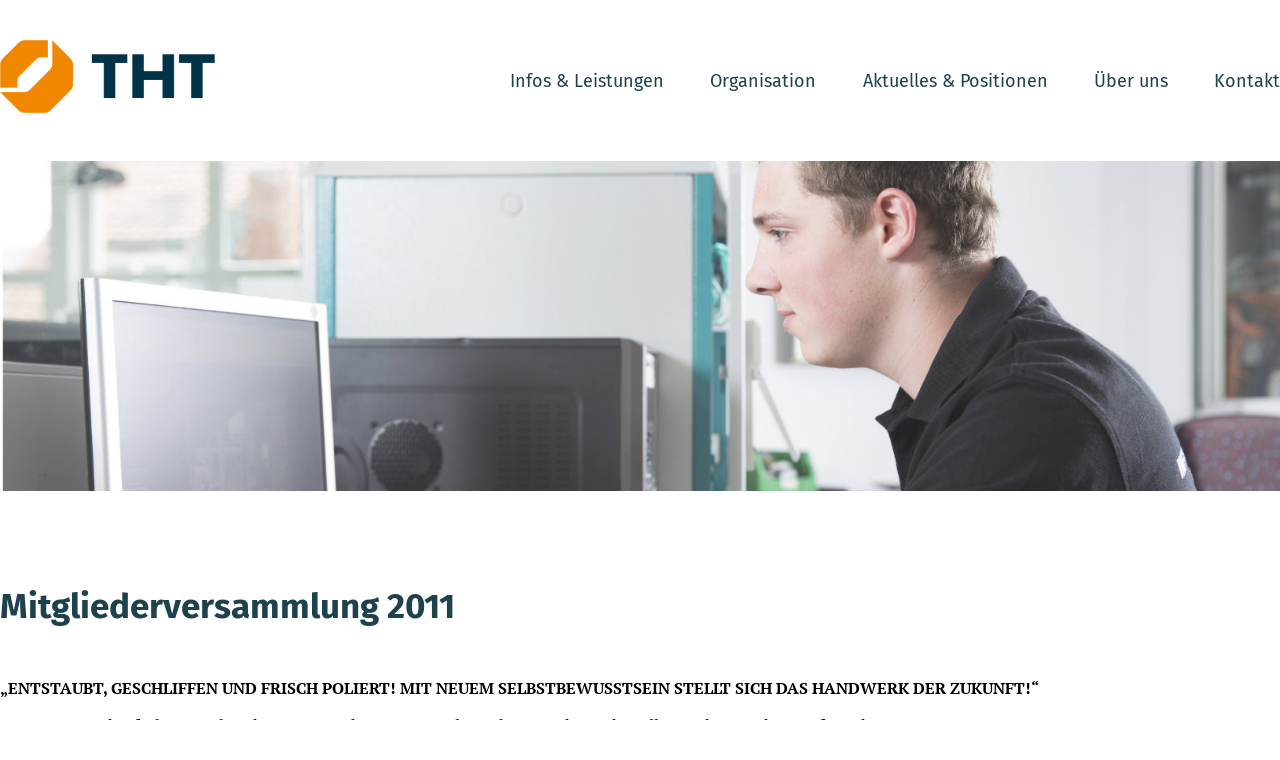

--- FILE ---
content_type: text/css
request_url: https://www.handwerk-th.de/wp-content/themes/wptheme/assets/css/custom.css?ver=6.2.8
body_size: 4799
content:
/* fira-sans-regular - latin */
@font-face {
    font-family: 'FiraSans_Regular';
    font-style: normal;
    font-weight: 400;
    src: url('../fonts/fira-sans-v16-latin-regular.eot'); /* IE9 Compat Modes */
    src: local(''),
    url('../fonts/fira-sans-v16-latin-regular.eot?#iefix') format('embedded-opentype'), /* IE6-IE8 */
    url('../fonts/fira-sans-v16-latin-regular.woff2') format('woff2'), /* Super Modern Browsers */
    url('../fonts/fira-sans-v16-latin-regular.woff') format('woff'), /* Modern Browsers */
    url('../fonts/fira-sans-v16-latin-regular.ttf') format('truetype'), /* Safari, Android, iOS */
    url('../fonts/fira-sans-v16-latin-regular.svg#FiraSans') format('svg'); /* Legacy iOS */
}
/* fira-sans-700 - latin */
@font-face {
    font-family: 'FiraSans_Bold';
    font-style: normal;
    font-weight: 700;
    src: url('../fonts/fira-sans-v16-latin-700.eot'); /* IE9 Compat Modes */
    src: local(''),
    url('../fonts/fira-sans-v16-latin-700.eot?#iefix') format('embedded-opentype'), /* IE6-IE8 */
    url('../fonts/fira-sans-v16-latin-700.woff2') format('woff2'), /* Super Modern Browsers */
    url('../fonts/fira-sans-v16-latin-700.woff') format('woff'), /* Modern Browsers */
    url('../fonts/fira-sans-v16-latin-700.ttf') format('truetype'), /* Safari, Android, iOS */
    url('../fonts/fira-sans-v16-latin-700.svg#FiraSans') format('svg'); /* Legacy iOS */
}
/* pt-serif-regular - latin */
@font-face {
    font-family: 'PTSerif-Regular';
    font-style: normal;
    font-weight: 400;
    src: url('../fonts/pt-serif-v17-latin-regular.eot'); /* IE9 Compat Modes */
    src: local(''),
    url('../fonts/pt-serif-v17-latin-regular.eot?#iefix') format('embedded-opentype'), /* IE6-IE8 */
    url('../fonts/pt-serif-v17-latin-regular.woff2') format('woff2'), /* Super Modern Browsers */
    url('../fonts/pt-serif-v17-latin-regular.woff') format('woff'), /* Modern Browsers */
    url('../fonts/pt-serif-v17-latin-regular.ttf') format('truetype'), /* Safari, Android, iOS */
    url('../fonts/pt-serif-v17-latin-regular.svg#PTSerif') format('svg'); /* Legacy iOS */
}
/* pt-serif-700 - latin */
@font-face {
    font-family: 'PTSerif-Bold';
    font-style: normal;
    font-weight: 700;
    src: url('../fonts/pt-serif-v17-latin-700.eot'); /* IE9 Compat Modes */
    src: local(''),
    url('../fonts/pt-serif-v17-latin-700.eot?#iefix') format('embedded-opentype'), /* IE6-IE8 */
    url('../fonts/pt-serif-v17-latin-700.woff2') format('woff2'), /* Super Modern Browsers */
    url('../fonts/pt-serif-v17-latin-700.woff') format('woff'), /* Modern Browsers */
    url('../fonts/pt-serif-v17-latin-700.ttf') format('truetype'), /* Safari, Android, iOS */
    url('../fonts/pt-serif-v17-latin-700.svg#PTSerif') format('svg'); /* Legacy iOS */
}
:root{
    /* COLOR */
    --clr-petrol: #1E424D;
    --clr-gray: #F7F7F7;
    --clr-orange: #EF7000;

    /* FONTFAMALY */
    --ff-firasans-regular: 'FiraSans_Regular';
    --ff-firasans-bold: 'FiraSans_Bold';
    --ff-ptserif-regular: 'PTSerif-Regular';
    --ff-ptserif-bold: 'PTSerif-Bold';

    /* FONTSIZE */
    --fs-h1: clamp(24px,5vw,35px);
    --fs-h2: clamp(20px,5vw,30px);
    --fs-h3: clamp(18px,5vw,18px);
    --fs-p: clamp(16px,5vw,18px);

    /* BLOCK SPACER */
    --block-spacer: 160px;
}
*,
*::before,
*::after{
    margin: 0;
    padding: 0;
    box-sizing: border-box;
}
html{
    scroll-behavior: smooth;
}
body{
    overflow-x: hidden;
}
h1, h2, h3, h4, h5, h6{
    color: var(--clr-petrol);
}
h1{
    font-family: var(--ff-firasans-bold);
    font-size: var(--fs-h1);
    margin-top: 90px;
    margin-bottom: 50px;
}
h2{
    font-family: var(--ff-firasans-bold);
    font-size: var(--fs-h2);
    margin-top: 70px;
    margin-bottom: 35px;
}
h3{
    font-family: var(--ff-firasans-bold);
    font-size: var(--fs-h3);
}
p{
    font-family: var(--ff-ptserif-regular);
    font-size: var(--fs-p);
    margin-bottom: 15px;
    line-height: 1.43;
    max-width: 100ch;
}
a{
    color: var(--clr-orange);
    text-decoration: none;
    font-family: var(--ff-firasans-regular);
    font-size: var(--fs-p);
    line-height: 1.6;
}
a:hover{
    color: #df6800;
    transition: all 250ms ease-in-out;
}
.element-inside figure a::before{
    content: '';
}
.site-main a::before{
    content: '» ';
}
a.active{
    font-family: var(--ff-firasans-bold);
}
strong{
    font-family: var(--ff-ptserif-bold);
}
.wp-block-file a.wp-block-file__button::before{
    content: '';
}

li{
    list-style: outside;
    margin-left: 30px;
    font-family: var(--ff-ptserif-regular);
    font-size: var(--fs-p);
}
.button{
    font-family: var(--ff-firasans-bold);
    font-size: clamp(16px,5vw,24px);
    appearance: unset;
    border: unset;background-color: var(--clr-orange);
    color: white;
    max-width: 272px;
    width: 100%;
    min-height: 72px;
    text-align: center;
    line-height: 72px;
}
.button::before{
    content: '';
}
.container{
    max-width: 1630px;
    width: 100%;
    margin-inline: auto;
    padding-inline: 60px;
}
.container_content{
    max-width: 1498px;
    width: 100%;
    margin-inline: auto;
    padding-inline: 45px;
}
.logo{
    max-width: 215px;
    width: 100%;
    height: auto;
}

.thumbnail_image img{
    width: 100%;
    height: auto;
    max-height: 419px;
}

/* GUTENBERG */
.element-inside{
    padding-inline: 35px;
}
.entry-content > .element-inside{
    max-width: 1498px;
    width: 100%;
    margin-inline: auto;
    /*padding-inline: 45px;*/
}

.entry-content > .wp-block-image{
    max-width: 1498px;
    width: 100%;
    margin-inline: auto;
    padding-inline: 15px;
}
.entry-content > .wp-paragraph{
    padding-left: 110px;
}
.entry-content > .wp-columns{
    padding-left: 82px;
}
.entry-content > .wp-list{
    padding-left: 100px;
    line-height: 35px;
    font-size: var(--fs-p);
    line-height: 1.6;
}
.entry-content .wp-shortcode{
    max-width: 100%;
}



/* NAV TOGGLE */
.toggle-menu{
    z-index: 9999999;
    position: absolute;
    cursor: pointer;
    width: 40px;
    right: 50px;
    display: none;
    margin-right: 15px;
    padding-top: 35px;
    transform: translateY(-17px);
}
.navigation .right .toggle-menu.open .nav-hamburger{
    background-color: transparent;
}
.navigation .right .toggle-menu.open .nav-hamburger::before{
    background: var(--clr-orange);
    transform: rotate(45deg);
}.navigation .right .toggle-menu.open .nav-hamburger::after{
     background: var(--clr-orange);
     transform: rotate(-45deg) translateY(-3px) translateX(1px);
 }


.nav-hamburger,
.nav-hamburger::before,
.nav-hamburger::after{
    align-items: center;
    content: '';
    display: none;
    background: var(--clr-orange);
    width: 40px;
    height: 3px;
    border-radius: 100vmax;
}
.nav-hamburger{
    transform: translateY(-19px);
}
.nav-hamburger::before{
    transform: translateY(-14px);
}
.nav-hamburger::after{
    transform: translateY(11px);
}

/* NAVIGATION */
.navigation .container{
    display: flex;
    justify-content: space-between;
    align-items: center;
    padding-top: 40px;
    padding-bottom: 40px;
    padding-inline: 60px;
}
.navigation .left a::before{
    content: '';
}
.navigation .right{
    max-width: 800px;
    width: 100%;
}
.navigation .right #primary-menu{
    display: flex;
    justify-content: space-between;
    align-items: center;
}
.navigation .right #primary-menu li{
    list-style: none;
}
.navigation .right #primary-menu a{
    color: var(--clr-petrol);
}
.navigation .right #primary-menu a:hover{
    color: var(--clr-orange);
}
.navigation .right #primary-menu a:focus{
    font-family: var(--ff-firasans-bold);
}
.navigation .right #primary-menu a::before{
    content: '';
}

.navigation .right .menu-open{
    z-index: 99999;
    position: fixed;
    display: flex !important;
    flex-direction: column;
    top: 0;
    left: 0;
    width: 100%;
    align-items: unset;
    background-color: var(--clr-orange);
    display: flex;
    overflow: scroll;
    padding-top: 126px;
    padding-bottom: 100vh;
}
.navigation .right .menu-open a{
    max-width: 235px;
    margin-inline: auto;
    color: white;
    font-size: 23px;
}
.navigation .right .menu-open a:hover{
    color: white;
}
.navigation .right .menu-open li{
    max-width: 270px;
}
.navigation .right .menu-open li:not(:last-of-type){
    padding-bottom: 33.5px;
    margin-bottom: 33.5px;
    border-bottom: 1px solid white;
}




/* KEYVISUAL */
.keyvisual{
    margin-bottom: 0;
}
.keyvisual .container{
    position: relative;
}
.keyvisual .keyvisual_image{
    height: 450px;
    background-repeat: no-repeat;
    background-size: cover;
    background-position: center center;
}
.keyvisual .designelement{
    position: absolute;
    height: 450px;
    bottom: 0;
    right: calc(0px + 60px);
}
.keyvisual .keyvisual_title{
    position: absolute;
    font-size: 35px;
    font-family: var(--ff-firasans-regular);
    color: white;
    bottom: 75px;
    right: 40px;
    max-width: 412px;
    width: 100%;
    line-height: 43px;
}
.keyvisual .keyvisual_title span{
    font-family: var(--ff-firasans-bold);
}

/* BLOCK1 */
.block1{
    margin-bottom: var(--block-spacer);
}
.block1 .d_flex{
    display: flex;
    justify-content: space-between;
    column-gap: 60px;
    row-gap: 20px;
    flex-wrap: wrap;
}
.block1 .d_flex .left{
    flex-basis: 701px;
}
.block1 .d_flex img{
    max-width: 590px;
    width: 100%;
    height: auto;
}





/* LISTING */
.listing{
    margin-block: 60px;
    padding-block: 60px;
    background-color: var(--clr-gray);
}
.listing .container_content{
    display: flex;
    justify-content: space-around;
    flex-wrap: wrap;
    text-align: center;
    padding-left: 52px;
    row-gap: 30px;
}
.listing .listing_card{
    display: flex;
    flex-direction: column;
    justify-content: flex-start;
    align-items: center;
}
.listing .listing_counter{
    font-family: var(--ff-firasans-bold);
    font-size: clamp(20px,3.5vw,69px);
    color: white;
    background-color: var(--clr-petrol);
    padding: 15px 30px;
    border-radius: 2vmax;
    margin-bottom: 20px;
    max-width: max-content;
}
.listing .listing_subtitle{
    font-family: var(--ff-ptserif-regular);
    font-size: clamp(16px,5vw,18px);
    max-width: 160px;
}




/* NEWS */
.news{
    position: relative;
    margin-bottom: var(--block-spacer);
    background-color: var(--clr-gray);
    padding-top: 1px;
    padding-bottom: 70px;
}
.news .cards{
    display: grid;
    grid-template-columns: repeat(auto-fit, minmax(300px,400px));
    justify-content: space-between;
    gap: 15px;
}
.news .cards .card{
    display: flex;
    flex-direction: column;
}
.news .cards .card .wp-post-image{
    margin-bottom: 18px;
    max-width: 468px;
    width: 100%;
    height: auto;
    max-height: 280px;
    object-fit: cover;
}
.news .cards .card .card_date{
    margin-bottom: 19px;
    font-family: var(--ff-firasans-bold);
    font-size: 14px;
}
.news .cards .card .card_title{
    margin-bottom: 18px;
    font-family: var(--ff-firasans-regular);
}
.news .cards .card .card_text{
    margin-bottom: 18px;
    font-family: var(--ff-ptserif-regular);
    font-size: var(--fs-p);
}
.history_news .button{
    position: absolute;
    left: 50%;
    transform: translateX(-50%) translateY(100%);
}
.history_news .button:hover{
    background-color: #df6800;
    transition: all 250ms ease-in-out;
    color: white;
}
.history_news .button::before{
    content: '';
}



/* TEAM */
.team{
    background-color: var(--clr-petrol);
}
.team h2{
    padding-top: 67px;
    margin-bottom: 111px;
    color: var(--clr-orange);
}
.team .team_cards{
    display: flex;
    flex-wrap: wrap;
    justify-content: space-between;
    row-gap: 71px;
    padding-bottom: 158px;
    width: 100%;
}
.team .team_card{
    position: relative;
    background: linear-gradient(0deg, rgba(255, 255, 255, .05) 75%, rgba(255,255,255,0) 75%);
    padding: 0 82px 0 82px;
    text-align: center;
    width: 435px;
}
.team .team_card img{
    width: 100%;
    max-width: 264px;
    height: auto;
    border-radius: 100vmax;
    margin-bottom: 55px;
}
.team .team_card .team_position{
    color: var(--clr-orange);
    margin-bottom: 35px;
    font-family: var(--ff-firasans-bold);
    font-size: clamp(18px,5vw,23px);
}
.team .team_card .team_text{
    color: white;
    font-family: var(--ff-firasans-regular);
    font-size: clamp(18px,5vw,23px);
    margin-bottom: 52px;
}



/* SEARCH */
.search{
    background-color: var(--clr-gray);
    padding-top: 30px;
    padding-bottom: 50px;
}
.search .text{
    margin-left: 20px;
    font-family: var(--ff-ptserif-regular);
    font-size: clamp(18px,5vw,20px);
}
.search .search_fields{
    display: flex;
    justify-content: space-between;
    flex-wrap: wrap;
    margin-left: 20px;
    margin-top: 108px;
    row-gap: 20px;
}
.search select{
    background-image: url(../img/select_arrow.svg);
    background-repeat: no-repeat;
    background-position-x: 100%;
    background-position-y: 50%;
    appearance: none;
    border: none;
    padding-block: 13px;
    padding-right: 65px;
    padding-left: 25px;
    width: 360px;
    text-align: center;
    font-size: clamp(16px,3vw,20px);
    font-family: var(--ff-firasans-regular);
}
.search select option{
    font-size: clamp(16px,3vw,18px);
}
.search select .parent{
    font-family: var(--ff-firasans-bold);
    text-align: left;
}
.search select .child{
    font-family: var(--ff-firasans-regular);
    text-align: left;
}
.search select:focus-visible{
    outline: 0;
    border: 0;
}
.search .search_form{
    display: flex;
    flex-direction: column;
}
.search button{
    appearance: none;
    border: none;
    outline: none;
    cursor: pointer;
    background-color: var(--clr-orange);
    font-family: var(--ff-firasans-bold);
    font-size: clamp(18px,5vw,24px);
    color: white;
    padding: 15px 70px;
    margin-inline: auto;
    transform: translateY(75px);
}

.result_block{
    padding-top: 192px;
    padding-bottom: 193px;
}
.result_block .result_counter{
    font-family: var(--ff-firasans-bold);
    font-size: clamp(18px,5vw,23px);
    color: var(--clr-petrol);
}
.result_block .result{
    display: flex;
    flex-direction: column;
    margin-top: 70px;
    padding-bottom: 70px;
    padding-left: 20px;
}
.result_block .result:not(.result_block .result:last-of-type){
    border-bottom: 1px solid var(--clr-petrol);
}
.result_block .result > .title{
    font-family: var(--ff-firasans-bold);
    font-size: clamp(18px,5vw,23px);
    color: var(--clr-petrol);
    margin-bottom: 70px;
}
.result_block .result .result_contact{
    display: flex;
    column-gap: 250px;
}
.result_block .result .result_contact .title{
    font-family: var(--ff-firasans-bold);
    font-size: clamp(16px,5vw,20px);
    color: black;
}




/* ACCORDION */
.accordion{
    margin-bottom: 150px;
}
.accordion .acc_header{
    display: flex;
    column-gap: 66px;
    margin-bottom: 110px;
    flex-wrap: wrap;
}
.accordion .acc_header img{
    width: 100%;
    max-width: 98px;
    height: auto;
}
.accordion .acc_header .right{
    display: flex;
    flex-direction: column;
    row-gap: 20px;
    justify-content: flex-end;
}
.accordion .acc_header .right p{
    margin-bottom: 0;
}
.accordion .acc_element{
    position: relative;
    margin-bottom: 20px;
    overflow: hidden;
}
.accordion input{
    cursor: pointer;
}
[class*='acc_toggle_']{
    appearance: none;
    width: 100%;
    padding: 40px 37px;
    background-color: var(--clr-gray);
}
.accordion .acc_element .acc_title{
    position: absolute;
    left: 37px;
    padding-right: 120px;
    top: 25px;
    font-size: clamp(18px,3vw,25px);
    font-family: var(--ff-firasans-regular);
    width: 100%;
    cursor: pointer;
}
.accordion .acc_element img{
    position: absolute;
    top: -12.5px;
    right: 52px;
    cursor: pointer;
}
.accordion .acc_content{
    opacity: 0;
    position: relative;
    height: 0;
    width: 100%;
    margin-top: -10px;
    margin-bottom: 0;
    padding-top: 0;
    padding-left: 30px;
    padding-bottom: 20px;
    background-color: white;
    transition:
        height 350ms ease-in-out,
        padding-top 0ms 300ms ease-in-out,
        opacity 100ms 300ms ease-in-out;
    box-shadow: inset 0px 0px 4px 2px var(--clr-gray);
}
.accordion [class*='acc_toggle_']:checked ~ .acc_content{
    opacity: 1;
    margin-bottom: 30px;
    height: 245px;
    padding-top: 20px;
}
.accordion [class*='acc_toggle_']:checked ~ img{
    transform: rotateX(180deg);
}




/* JUMPPOINTS */
.jumppoints{
    margin-bottom: 170px;
}
.jumppoints h2{
    margin-bottom: 130px;
}
.jumppoints .jumppoint{
    display: flex;
    flex-direction: column;
    row-gap: 82px;
}
.jumppoints .jumppoints_group{
    display: flex;
    justify-content: space-between;
    margin-left: 90px;
    flex-wrap: wrap;
    column-gap: 20px;
}
.jumppoints .jumppoints_group .jumppoint{
    flex-basis: 264px;
    text-align: center;
    max-width: 264px;
}
.jumppoints .jumppoints_group .jumppoint img{
    width: 100%;
    max-width: 264px;
    height: auto;
}
.jumppoints .jumppoints_group a::before{
    content: '';
}




/* BANMNER */
.banner{
    margin-bottom: var(--block-spacer);
}
.banner img{
    width: 100%;
    height: auto;
}

/* FOOTER */
footer{
    background-color: var(--clr-gray);
}
footer .container{
    display: flex;
    justify-content: space-between;
    align-items: center;
    padding-block: 61.8px;
}
footer #menu-footernavigation{
    display: flex;
    justify-content: space-between;
    font-family: var(--ff-firasans-regular);
}
footer #menu-footernavigation li{
    list-style: none;
}
footer .left a::before{
    content: '';
}
footer #menu-footernavigation a{
    color: var(--clr-petrol);
}
footer #menu-footernavigation a::before{
    content: '';
}
footer #menu-footernavigation li:not(:first-of-type){
    padding-left: 27px;
    border-left: 2px solid var(--clr-petrol);
    margin-left: 27px;
}




/* PDF DOWNLOADS */
.pdf_downloads{
    margin-bottom: 50px;
}
.pdf_downloads .container_content{
    display: flex;
    flex-direction: column;
    padding-inline: 70px;
}
.pdf_downloads a{
    padding-left: 37px;
    font-family: var(--ff-firasans-bold);
    font-size: clamp(16px,5vw,18px);
}
.pdf_downloads a:first-of-type{
    padding: 18px 44px;
    background-color: var(--clr-orange);
    color: white;
    margin-left: 37px;
    margin-bottom: 37px;
    margin-top: 20px;
    max-width: max-content;
    font-size: clamp(18px,5vw,22px);
}
.pdf_downloads a:first-of-type::before{
    content: '';
}



/* HISTORY */
.history .year_group{
    display: flex;
    flex-wrap: wrap;
    column-gap: 12.5px;
    margin-left: 27px;
    margin-bottom: 130px;
    margin-top: 70px;
    row-gap: 15px;
}
.history .year_group a{
    color: var(--clr-petrol);
    font-family: var(--ff-firasans-bold);
    font-size: 16px;
    color: white;
    background-color: var(--clr-petrol);
    border-radius: 4px;
    padding: 0 10px;
}
.history .year_group a::before{
    content: '';
    /*margin-right: 12.5px;*/
}
.history .year_group a:first-of-type::before{
    content: '';
}
.history .year_group a:hover{
    background-color: var(--clr-orange);
}
.history .year_group a:active{
    font-family: var(--ff-firasans-bold);
}

.history .history_news{
    background-color: var(--clr-petrol);
    padding-block: 108px;
}
.history .cards{
    display: grid;
    grid-template-columns: repeat(auto-fit, minmax(280px,440px));
    justify-content: space-around;
    column-gap: 15px;
    row-gap: 110px;

}
.history .cards .card{
    display: flex;
    flex-direction: column;
}
.history .cards .card img{
    margin-bottom: 18px;
    max-width: 468px;
    width: auto;
    height: 100%;
    max-height: 300px;
    object-fit: cover;
}
.history .cards .card .card_date{
    margin-bottom: 19px;
    font-family: var(--ff-firasans-bold);
    font-size: 14px;
    color: white;
}
.history .cards .card .card_title{
    font-family: var(--ff-firasans-regular);
    font-size: var(--fs-h3);
    color: var(--clr-orange);
    margin-bottom: 18px;
}
.history .cards .card .card_text{
    font-family: var(--ff-ptserif-regular);
    font-size: var(--fs-p);
    color: white;
    margin-bottom: 18px;
}
.history .cards .card .card_link a{
    font-family: var(--ff-ptserif-bold);
    font-size: clamp(16px,5vw,20px);
}
.history .pagination{
    display: flex;
    justify-content: center;
    align-items: center;
    margin-top: 50px;
    gap: 20px;
}
.history .pagination a{
    color: white;
    font-family: var(--ff-firasans-bold);
    font-size: clamp(20px,3vw,28px);
}
.history .pagination a::before{
    content: '';
}
.history .pagination span.current{
    color: var(--clr-orange);
    font-family: var(--ff-firasans-bold);
    font-size: clamp(20px,3vw,28px);
}
.history .pagination .prev::before{
    content: url('../img/arrow_left_yellow.svg');
    margin-right: 50px;
}
.history .pagination .next::before{
    content: url('../img/arrow_right_yellow.svg');
    margin-left: 50px;
}





/* POST SINGLE */
.post-thumbnail img{
    max-width: 1200px;
    width: 100%;
    height: auto;
    margin-bottom: 35px;
}
.image_copyright{
    position: relative;
    top: -35px;
}
figcaption, .image_copyright{
    font-family: var(--ff-ptserif-regular);
    font-size: 16px;
}
.post-navigation{
    margin-block: 50px;
}



/* MEMBER AREA */
.post-password-required form{
	display: flex;
	flex-direction: column;
	align-items: center;
	justify-content: center;
	height: 500px;
}





/* CONTACT FORM 7 */
.wpcf7-form{
	display: flex;
    flex-direction: column;
    align-items: center;
	justify-content: flex-start;
	width: 100%;
	background-color: var(--clr-gray);
    padding-bottom: 30px;
}
.wpcf7-form .container{
	display: flex;
    flex-direction: column;
    align-items: start;
	justify-content: flex-start;
	max-width: 600px;
}
.wpcf7-form input:not(input[type="checkbox"]){
    appearance: none;
    border: none;
    padding-block: 13px;
    padding-right: 65px;
    padding-left: 25px;
	margin-bottom: 10px;
	width: 100%;
    font-size: clamp(14px,3vw,16px);
    font-family: var(--ff-firasans-regular);
}
.wpcf7-form input[type="submit"]{
    cursor: pointer;
	padding-right: 25px !important;
    padding-left: 25px !important;
	width: max-content !important;
	background-color: var(--clr-orange) !important;
	color: white;
}
.wpcf7 .wpcf7-submit:disabled {
    cursor: not-allowed;
	background-color: gray !important;
}
.wpcf7-form input.wpcf7-file {
    padding-left: 0 !important;
	padding-bottom: 0 !important;
	margin-bottom: 0 !important;
}
.wpcf7-list-item {
    display: inline-block;
    margin: 0 !important;
}
.wpcf7-form .file_size{
	font-size: 12px;
}






/* RESPONSIVE */
@media screen and (max-width: 1334px){
    .team .team_cards {
        justify-content: space-around;
    }
}
@media screen and (max-width: 1330px){
    .entry-content > .wp-paragraph{
        padding-left: 50px;
    }
    .entry-content > .wp-columns{
        padding-left: 15px;
    }
    .listing .container_content {
         padding-left: 15px;
     }
    .jumppoints .jumppoints_group {
        margin-left: 15px;
    }
    .entry-content > .wp-list{
        padding-left: 40px;
    }
    .pdf_downloads .container_content{
        padding-inline: 15px;
    }
}
@media screen and (max-width: 1260px){
    .news .cards{
        justify-content: space-around;
    }
    .news .cards .card .wp-post-image{
        margin-bottom: 18px;
        max-width: 468px;
        width: auto;
        height: 100%;
        max-height: 300px;
        object-fit: cover;
    }
}
@media screen and (max-width: 1050px){
    .toggle-menu{
        display: block;
    }
    .nav-hamburger,
    .nav-hamburger::before,
    .nav-hamburger::after{
        display: block;
    }
    .navigation .right #primary-menu {
        display: none;
    }
    .navigation .right{
        width: 0;
    }
    .keyvisual .designelement {
        position: absolute;
        height: 300px;
        bottom: 0;
        right: calc(0px + 60px);
    }
    .keyvisual .keyvisual_title {
        position: absolute;
        font-size: 24px;
        font-family: var(--ff-firasans-regular);
        color: white;
        bottom: 65px;
        right: 70px;
        max-width: 260px;
        /* width: 100%; */
        line-height: 30px;
    }
    .navigation .container {
        padding-top: 37px;
    }
    .navigation .right #primary-menu li {
        margin-bottom: 20px;
    }
    .navigation .right #primary-menu a {
        color: var(--clr-petrol);
        font-size: 20px;
    }
    .navigation .right #primary-menu.show {
        z-index: 999999;
        position: absolute;
        top: 0;
        left: 0;
        display: block;
        width: 100%;
        background-color: var(--clr-orange);
        margin-inline: auto;
        padding: 250px clamp(15px,3vw,30px) 100% clamp(15px,3vw,30px);
    }
    .navigation .right #primary-menu.show li:not(li:last-of-type){
        border-bottom: 1px solid white;
        padding-bottom: 20px;
    }
    .navigation .right #primary-menu.show li{
        margin-left: clamp(15px,3vw,30px);
    }
    .navigation .right #primary-menu.show li a{
        color: white;
    }
    .toggle-menu.open .nav-hamburger::before,
    .toggle-menu.open .nav-hamburger::after {
        background: white !important;
    }
}
@media screen and (max-width: 876px){
    .jumppoints .jumppoints_group {
        justify-content: space-around;
    }
}
@media screen and (max-width: 800px){
	.single-post .container{
		padding-inline: 22px;
	}
	.entry-content > .wp-paragraph {
    	padding-left: 0;
	}
	.element-inside {
    	padding-inline: 0;
	}
	footer #menu-footernavigation {
    	flex-wrap: wrap;
		row-gap: 10px;
	}
	footer .container {
    	flex-wrap: wrap;
	}
}
@media screen and (max-width: 781px){
    .wp-block-image .alignright {
        float: unset;
        margin: 0.5em 0 0.5em 1em;
    }
}
@media screen and (max-width: 500px){
    .search .search_fields {
        margin-left: 0;
    }
    .search select {
        width: 100%;
    }
	.wpcf7-form .container {
		padding-inline: 15px;
	}
}
@media screen and (max-width: 400px){
    .logo {
        max-width: 150px;
        width: 100%;
        height: auto;
    }
    .search select{
        min-width: 250px;
    }
}



















--- FILE ---
content_type: application/javascript
request_url: https://www.handwerk-th.de/wp-content/themes/wptheme/assets/js/script.js?ver=6.2.8
body_size: 1371
content:



jQuery(function( $ ){


    $(window).scroll(function() {
        var height = $(window).scrollTop();
        if(height > 500) {
            $('.toplink').addClass('visible');
        }
        if(height < 500) {
            $('.toplink').removeClass('visible');
        }
    });


    $(document).ready(function() {

        /* dom manipulation */

        $('.wp-block-table table').addClass('table table-hover');


        $('.toplink').on('click',function(e) {
            e.preventDefault();
            $('body,html').animate({
                scrollTop: 0
            }, 800);
        });



        // swiper
        if ($('.swiper-container').length > 0) {

            var swiper = new Swiper('.swiper-container', {
                navigation: {
                    nextEl: '.swiper-button-next',
                    prevEl: '.swiper-button-prev',
                },
                effect: "fade",
                autoplay: {
                    delay: 2500,
                    disableOnInteraction: false,
                },
                speed: 1000,

            });
        }

        if ($('.swiper-start').length > 0) {
            var swiperstart = new Swiper('.swiper-start', {
                effect: 'fade',
                fadeEffect: {
                    crossFade: true
                },
                autoplay: {
                    delay: 2500,
                    disableOnInteraction: false,
                },
                speed: 3500,
            });
        }

        if ($('.swiper-reports').length > 0) {
            var swiperreports = new Swiper('.swiper-reports', {
                slidesPerView: 3,
                spaceBetween: 30,

                breakpoints: {
                    320: {
                        slidesPerView: 1,
                        spaceBetween: 20
                    },
                    640: {
                        slidesPerView: 2,
                        spaceBetween: 40
                    },
                    990: {
                        slidesPerView: 3,
                        spaceBetween: 30
                    },
                },

                navigation: {
                    nextEl: ".swiper-button-next",
                    prevEl: ".swiper-button-prev",
                },
            });
        }

        if ($('.swiper-publications').length > 0) {
            var swiperpublications = new Swiper('.swiper-publications', {
                slidesPerView: 5,
                spaceBetween: 30,

                breakpoints: {
                    320: {
                        slidesPerView: 1,
                        spaceBetween: 20
                    },
                    640: {
                        slidesPerView: 2,
                        spaceBetween: 40
                    },
                    990: {
                        slidesPerView: 3,
                        spaceBetween: 30
                    },
                },

                navigation: {
                    nextEl: ".swiper-button-next",
                    prevEl: ".swiper-button-prev",
                },
            });
        }

        /* -- accordion --*/
        /*$('.el-accordion h3').click( function() {
            if ($(this).hasClass('active')) {
                $(this).next().hide();
                $(this).removeClass('active');
                $('i', this).removeClass('fa-minus');
                $('i', this).addClass('fa-plus');
            } else {
                $(this).next().show();
                $(this).addClass('active');
                $('i', this).removeClass('fa-plus');
                $('i', this).addClass('fa-minus');
            }
        });*/


        /* -- accordion --*/
        $('h3.accordeon-header').click( function() {
            if ($(this).hasClass('active')) {
                $(this).next().hide();
                $(this).removeClass('active animateIn');
                $(this).addClass('animateOut');
            } else {
                $(this).next().fadeIn(500);
                $(this).addClass('active animateIn');
                $(this).removeClass('animateOut');
            }
        });

        /* -- tabs --*/
        $('.tablinks').click( function() {
            if ($(this).hasClass('active')) {
                $(this).removeClass('active');

            } else {
                $('.tablinks').removeClass('active');
                $(this).addClass('active');

                var id = $(this).data('id');

                $('.tabcontent').removeClass('active');
                $('#tab-' + id).addClass('active');

            }
        });


        /* -- lightgallery  -- */
        /* -- custom        -- */
        /*if ($('#gallery-1').length > 0) {

            $('.blocks-gallery-grid .blocks-gallery-item').each(function(index, value){
               var subhtml =  $('figure', this).text();
               $('a', this).prop('title', subhtml);
            });

            window.lightGallery(
                document.getElementById("gallery-1"),
                {
                    selector: 'a',
                    autoplayFirstVideo: false,
                    download: false,
                    pager: true,
                    galleryId: "nature",
                    subHtml: '.blocks-gallery-item__caption',
                    licenseKey: 'AB42CDA4-762B4050-8DB3BD13-1186A701',
                }
            );
        }*/


        /* -- core-gallery -- */
        if ($('.lightgallery').length > 0) {

            // fix change figcaption to div because of errors 'aaaa'
           /* $('.blocks-gallery-item figcaption').each(function(){
                $(this).replaceWith( "<div class='blocks-gallery-item__caption'>" + $(this).html() + "</div>" );
            });*/

            //$('.blocks-gallery-item figcaption').contents().unwrap().wrap('<div/>');

            $('.wp-block-image').each(function(index, value){
               var subhtml = $('figcaption', this).text();
               $('a', this).prop('title', subhtml);
            });
            var elements = document.getElementsByClassName('wp-block-gallery');
            for (let item of elements) {
                lightGallery(item, {
                    selector: 'a',
                    autoplayFirstVideo: false,
                    pager: true,
                    mobileSettings: {controls: true, showCloseIcon: true, download: true },
                    licenseKey: 'AB42CDA4-762B4050-8DB3BD13-1186A701',
                })
            }
        }
       /* -- trigger click on gallery caption --*/
       $('.blocks-gallery-grid .blocks-gallery-item figcaption').click( function() {
           $(this).before('a').click();
       });


        /* -- acf - custom gallery -- */
        if ($('.my-lightgallery').length > 0) {
            var elements = document.getElementsByClassName('my-lightgallery');
            for (let item of elements) {
                lightGallery(item, {
                    share: false,
                    download: false,
                    mobileSettings: {controls: true, showCloseIcon: true },
                    licenseKey: 'AB42CDA4-762B4050-8DB3BD13-1186A701',
                })
            }
        }


        /* SHOW MENU */
        $('.toggle-menu').click(function (){
           $('#primary-menu').toggleClass('show');
            $('.toggle-menu').toggleClass('open');
        });



    });


});















